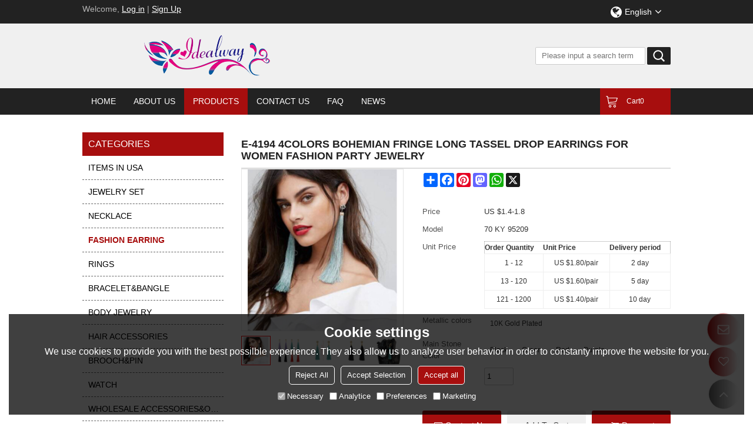

--- FILE ---
content_type: application/javascript
request_url: https://jcdn.tradew.com/mod/mod_100.min.js?w17
body_size: 330
content:
"use strict";var getReviewHtml=function(){app.operate({dataType:"json",url:"/js/ajax/appProductsReview.aspx",data:{opt:"view",p:arguments[0],guid:arguments[1]},callback:function(n){$(".mod-review01 .content-bg-review").html(n.html)}})};$(function(){$(".mod-review01 .join-review").live("click",function(){rightPopups.open({title:$(this).text()});app.operate({url:"/js/ajax/appProductsReviewHtml.aspx",dataType:"json",data:{guid:window.spm.guid},callback:function(n){$(".right-popups .right-popups-content").html(n.content);$(".right-popups .right-popups-content").after(n.bottom)}})});$(".mod-review01 .pagination button").live("click",function(){$(this).attr("disabled","disabled");getReviewHtml($(this).attr("data-page"),window.spm.guid)});$(".mod-review01").length>0&&getReviewHtml(1,window.spm.guid);$(".right-popups .popups-star-rate button").live("click",function(){var n=$(".right-popups .popups-star-rate button").index(this);$(".right-popups .popups-star-rate button").each(function(t){t<=n?$(this).find("i").attr("class","fa fa-star"):$(this).find("i").attr("class","fa fa-star-o")})});$(".right-popups .btn-productsreview").live("click",function(){var n,t;$(this).attr("disabled","disabled");n={};$(".right-popups [id]").each(function(){n[$(this).attr("id")]=$.trim($(this).val())});n.starscore=$(".right-popups .popups-star-rate button i[class='fa fa-star']").length;t=$(this).attr("data-guid");app.operate({dataType:"json",url:"/js/ajax/appProductsReview.aspx",data:{opt:"add",guid:t,val:JSON.stringify(n)},callback:function(n){n.state?(rightPopups.close(),setTimeout(function(){getReviewHtml(1,t)},300)):($(".right-popups .btn-confirm").removeAttr("disabled"),$(".right-popups .error-tips").html(n.msg))}})})});